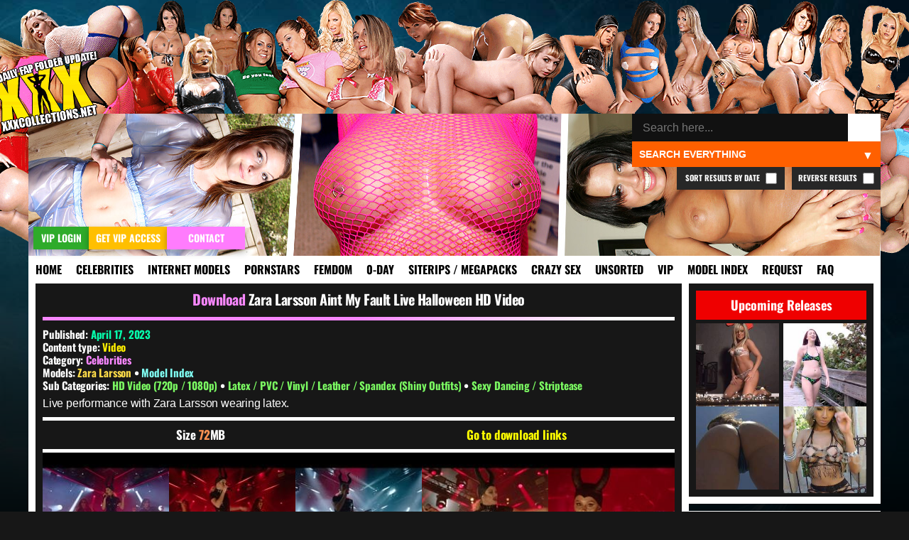

--- FILE ---
content_type: text/html; charset=UTF-8
request_url: https://xxxcollections.net/celebrities/download/zara-larsson-aint-my-fault-live-halloween-hd-video/
body_size: 11669
content:
<!DOCTYPE html>
<html lang="en-US">
<head>
<title>Zara Larsson Aint My Fault Live Halloween HD Video &#8211; XXXCollections.net</title>
<meta name='robots' content='max-image-preview:large' />
	<style>img:is([sizes="auto" i], [sizes^="auto," i]) { contain-intrinsic-size: 3000px 1500px }</style>
	<link rel="alternate" type="application/rss+xml" title="XXXCollections.net &raquo; Zara Larsson Aint My Fault Live Halloween HD Video Comments Feed" href="https://xxxcollections.net/celebrities/download/zara-larsson-aint-my-fault-live-halloween-hd-video/feed/" />
<link rel='stylesheet' id='wp-block-library-css' href='https://xxxcollections.net/wp-includes/css/dist/block-library/style.min.css?ver=6.7.2' type='text/css' media='all' />
<style id='classic-theme-styles-inline-css' type='text/css'>
/*! This file is auto-generated */
.wp-block-button__link{color:#fff;background-color:#32373c;border-radius:9999px;box-shadow:none;text-decoration:none;padding:calc(.667em + 2px) calc(1.333em + 2px);font-size:1.125em}.wp-block-file__button{background:#32373c;color:#fff;text-decoration:none}
</style>
<style id='global-styles-inline-css' type='text/css'>
:root{--wp--preset--aspect-ratio--square: 1;--wp--preset--aspect-ratio--4-3: 4/3;--wp--preset--aspect-ratio--3-4: 3/4;--wp--preset--aspect-ratio--3-2: 3/2;--wp--preset--aspect-ratio--2-3: 2/3;--wp--preset--aspect-ratio--16-9: 16/9;--wp--preset--aspect-ratio--9-16: 9/16;--wp--preset--color--black: #000000;--wp--preset--color--cyan-bluish-gray: #abb8c3;--wp--preset--color--white: #ffffff;--wp--preset--color--pale-pink: #f78da7;--wp--preset--color--vivid-red: #cf2e2e;--wp--preset--color--luminous-vivid-orange: #ff6900;--wp--preset--color--luminous-vivid-amber: #fcb900;--wp--preset--color--light-green-cyan: #7bdcb5;--wp--preset--color--vivid-green-cyan: #00d084;--wp--preset--color--pale-cyan-blue: #8ed1fc;--wp--preset--color--vivid-cyan-blue: #0693e3;--wp--preset--color--vivid-purple: #9b51e0;--wp--preset--gradient--vivid-cyan-blue-to-vivid-purple: linear-gradient(135deg,rgba(6,147,227,1) 0%,rgb(155,81,224) 100%);--wp--preset--gradient--light-green-cyan-to-vivid-green-cyan: linear-gradient(135deg,rgb(122,220,180) 0%,rgb(0,208,130) 100%);--wp--preset--gradient--luminous-vivid-amber-to-luminous-vivid-orange: linear-gradient(135deg,rgba(252,185,0,1) 0%,rgba(255,105,0,1) 100%);--wp--preset--gradient--luminous-vivid-orange-to-vivid-red: linear-gradient(135deg,rgba(255,105,0,1) 0%,rgb(207,46,46) 100%);--wp--preset--gradient--very-light-gray-to-cyan-bluish-gray: linear-gradient(135deg,rgb(238,238,238) 0%,rgb(169,184,195) 100%);--wp--preset--gradient--cool-to-warm-spectrum: linear-gradient(135deg,rgb(74,234,220) 0%,rgb(151,120,209) 20%,rgb(207,42,186) 40%,rgb(238,44,130) 60%,rgb(251,105,98) 80%,rgb(254,248,76) 100%);--wp--preset--gradient--blush-light-purple: linear-gradient(135deg,rgb(255,206,236) 0%,rgb(152,150,240) 100%);--wp--preset--gradient--blush-bordeaux: linear-gradient(135deg,rgb(254,205,165) 0%,rgb(254,45,45) 50%,rgb(107,0,62) 100%);--wp--preset--gradient--luminous-dusk: linear-gradient(135deg,rgb(255,203,112) 0%,rgb(199,81,192) 50%,rgb(65,88,208) 100%);--wp--preset--gradient--pale-ocean: linear-gradient(135deg,rgb(255,245,203) 0%,rgb(182,227,212) 50%,rgb(51,167,181) 100%);--wp--preset--gradient--electric-grass: linear-gradient(135deg,rgb(202,248,128) 0%,rgb(113,206,126) 100%);--wp--preset--gradient--midnight: linear-gradient(135deg,rgb(2,3,129) 0%,rgb(40,116,252) 100%);--wp--preset--font-size--small: 13px;--wp--preset--font-size--medium: 20px;--wp--preset--font-size--large: 36px;--wp--preset--font-size--x-large: 42px;--wp--preset--spacing--20: 0.44rem;--wp--preset--spacing--30: 0.67rem;--wp--preset--spacing--40: 1rem;--wp--preset--spacing--50: 1.5rem;--wp--preset--spacing--60: 2.25rem;--wp--preset--spacing--70: 3.38rem;--wp--preset--spacing--80: 5.06rem;--wp--preset--shadow--natural: 6px 6px 9px rgba(0, 0, 0, 0.2);--wp--preset--shadow--deep: 12px 12px 50px rgba(0, 0, 0, 0.4);--wp--preset--shadow--sharp: 6px 6px 0px rgba(0, 0, 0, 0.2);--wp--preset--shadow--outlined: 6px 6px 0px -3px rgba(255, 255, 255, 1), 6px 6px rgba(0, 0, 0, 1);--wp--preset--shadow--crisp: 6px 6px 0px rgba(0, 0, 0, 1);}:where(.is-layout-flex){gap: 0.5em;}:where(.is-layout-grid){gap: 0.5em;}body .is-layout-flex{display: flex;}.is-layout-flex{flex-wrap: wrap;align-items: center;}.is-layout-flex > :is(*, div){margin: 0;}body .is-layout-grid{display: grid;}.is-layout-grid > :is(*, div){margin: 0;}:where(.wp-block-columns.is-layout-flex){gap: 2em;}:where(.wp-block-columns.is-layout-grid){gap: 2em;}:where(.wp-block-post-template.is-layout-flex){gap: 1.25em;}:where(.wp-block-post-template.is-layout-grid){gap: 1.25em;}.has-black-color{color: var(--wp--preset--color--black) !important;}.has-cyan-bluish-gray-color{color: var(--wp--preset--color--cyan-bluish-gray) !important;}.has-white-color{color: var(--wp--preset--color--white) !important;}.has-pale-pink-color{color: var(--wp--preset--color--pale-pink) !important;}.has-vivid-red-color{color: var(--wp--preset--color--vivid-red) !important;}.has-luminous-vivid-orange-color{color: var(--wp--preset--color--luminous-vivid-orange) !important;}.has-luminous-vivid-amber-color{color: var(--wp--preset--color--luminous-vivid-amber) !important;}.has-light-green-cyan-color{color: var(--wp--preset--color--light-green-cyan) !important;}.has-vivid-green-cyan-color{color: var(--wp--preset--color--vivid-green-cyan) !important;}.has-pale-cyan-blue-color{color: var(--wp--preset--color--pale-cyan-blue) !important;}.has-vivid-cyan-blue-color{color: var(--wp--preset--color--vivid-cyan-blue) !important;}.has-vivid-purple-color{color: var(--wp--preset--color--vivid-purple) !important;}.has-black-background-color{background-color: var(--wp--preset--color--black) !important;}.has-cyan-bluish-gray-background-color{background-color: var(--wp--preset--color--cyan-bluish-gray) !important;}.has-white-background-color{background-color: var(--wp--preset--color--white) !important;}.has-pale-pink-background-color{background-color: var(--wp--preset--color--pale-pink) !important;}.has-vivid-red-background-color{background-color: var(--wp--preset--color--vivid-red) !important;}.has-luminous-vivid-orange-background-color{background-color: var(--wp--preset--color--luminous-vivid-orange) !important;}.has-luminous-vivid-amber-background-color{background-color: var(--wp--preset--color--luminous-vivid-amber) !important;}.has-light-green-cyan-background-color{background-color: var(--wp--preset--color--light-green-cyan) !important;}.has-vivid-green-cyan-background-color{background-color: var(--wp--preset--color--vivid-green-cyan) !important;}.has-pale-cyan-blue-background-color{background-color: var(--wp--preset--color--pale-cyan-blue) !important;}.has-vivid-cyan-blue-background-color{background-color: var(--wp--preset--color--vivid-cyan-blue) !important;}.has-vivid-purple-background-color{background-color: var(--wp--preset--color--vivid-purple) !important;}.has-black-border-color{border-color: var(--wp--preset--color--black) !important;}.has-cyan-bluish-gray-border-color{border-color: var(--wp--preset--color--cyan-bluish-gray) !important;}.has-white-border-color{border-color: var(--wp--preset--color--white) !important;}.has-pale-pink-border-color{border-color: var(--wp--preset--color--pale-pink) !important;}.has-vivid-red-border-color{border-color: var(--wp--preset--color--vivid-red) !important;}.has-luminous-vivid-orange-border-color{border-color: var(--wp--preset--color--luminous-vivid-orange) !important;}.has-luminous-vivid-amber-border-color{border-color: var(--wp--preset--color--luminous-vivid-amber) !important;}.has-light-green-cyan-border-color{border-color: var(--wp--preset--color--light-green-cyan) !important;}.has-vivid-green-cyan-border-color{border-color: var(--wp--preset--color--vivid-green-cyan) !important;}.has-pale-cyan-blue-border-color{border-color: var(--wp--preset--color--pale-cyan-blue) !important;}.has-vivid-cyan-blue-border-color{border-color: var(--wp--preset--color--vivid-cyan-blue) !important;}.has-vivid-purple-border-color{border-color: var(--wp--preset--color--vivid-purple) !important;}.has-vivid-cyan-blue-to-vivid-purple-gradient-background{background: var(--wp--preset--gradient--vivid-cyan-blue-to-vivid-purple) !important;}.has-light-green-cyan-to-vivid-green-cyan-gradient-background{background: var(--wp--preset--gradient--light-green-cyan-to-vivid-green-cyan) !important;}.has-luminous-vivid-amber-to-luminous-vivid-orange-gradient-background{background: var(--wp--preset--gradient--luminous-vivid-amber-to-luminous-vivid-orange) !important;}.has-luminous-vivid-orange-to-vivid-red-gradient-background{background: var(--wp--preset--gradient--luminous-vivid-orange-to-vivid-red) !important;}.has-very-light-gray-to-cyan-bluish-gray-gradient-background{background: var(--wp--preset--gradient--very-light-gray-to-cyan-bluish-gray) !important;}.has-cool-to-warm-spectrum-gradient-background{background: var(--wp--preset--gradient--cool-to-warm-spectrum) !important;}.has-blush-light-purple-gradient-background{background: var(--wp--preset--gradient--blush-light-purple) !important;}.has-blush-bordeaux-gradient-background{background: var(--wp--preset--gradient--blush-bordeaux) !important;}.has-luminous-dusk-gradient-background{background: var(--wp--preset--gradient--luminous-dusk) !important;}.has-pale-ocean-gradient-background{background: var(--wp--preset--gradient--pale-ocean) !important;}.has-electric-grass-gradient-background{background: var(--wp--preset--gradient--electric-grass) !important;}.has-midnight-gradient-background{background: var(--wp--preset--gradient--midnight) !important;}.has-small-font-size{font-size: var(--wp--preset--font-size--small) !important;}.has-medium-font-size{font-size: var(--wp--preset--font-size--medium) !important;}.has-large-font-size{font-size: var(--wp--preset--font-size--large) !important;}.has-x-large-font-size{font-size: var(--wp--preset--font-size--x-large) !important;}
:where(.wp-block-post-template.is-layout-flex){gap: 1.25em;}:where(.wp-block-post-template.is-layout-grid){gap: 1.25em;}
:where(.wp-block-columns.is-layout-flex){gap: 2em;}:where(.wp-block-columns.is-layout-grid){gap: 2em;}
:root :where(.wp-block-pullquote){font-size: 1.5em;line-height: 1.6;}
</style>
<link rel='stylesheet' id='blast-from-past-css' href='https://xxxcollections.net/wp-content/plugins/blast-from-thepast-widget/blast-from-past.css?ver=1.8' type='text/css' media='all' />
<link rel='stylesheet' id='tag-search-widget-style-css' href='https://xxxcollections.net/wp-content/plugins/custom-tag-search-widget/style.css?ver=6.7.2' type='text/css' media='all' />
<link rel='stylesheet' id='tfw-styles-css' href='https://xxxcollections.net/wp-content/plugins/tags-filter/tfw-styles.css?ver=3.5' type='text/css' media='all' />
<link rel='stylesheet' id='tpt-widget-css' href='https://xxxcollections.net/wp-content/plugins/top-posts-tracker/assets/css/widget.css?ver=1.5.4' type='text/css' media='all' />
<link rel='stylesheet' id='uaw-styles-css' href='https://xxxcollections.net/wp-content/plugins/user-account-widget/css/user-account-widget.css?ver=1.12' type='text/css' media='all' />
<link rel='stylesheet' id='simplelightbox-css-css' href='https://xxxcollections.net/wp-content/plugins/simplelightbox/dist/simple-lightbox.min.css?ver=6.7.2' type='text/css' media='all' />
<link rel='stylesheet' id='xxx-theme-style-css' href='https://xxxcollections.net/wp-content/themes/xxx/style.css?ver=1762012240' type='text/css' media='all' />
<link rel='stylesheet' id='sticky-widget-style-css' href='https://xxxcollections.net/wp-content/plugins/sticky-widget-option/sticky-widget.css?ver=1.0' type='text/css' media='all' />
<script type="text/javascript" src="https://xxxcollections.net/wp-includes/js/jquery/jquery.min.js?ver=3.7.1" id="jquery-core-js"></script>
<script type="text/javascript" src="https://xxxcollections.net/wp-includes/js/jquery/jquery-migrate.min.js?ver=3.4.1" id="jquery-migrate-js"></script>
<link rel="https://api.w.org/" href="https://xxxcollections.net/wp-json/" /><link rel="alternate" title="JSON" type="application/json" href="https://xxxcollections.net/wp-json/wp/v2/posts/165767" /><link rel="EditURI" type="application/rsd+xml" title="RSD" href="https://xxxcollections.net/xmlrpc.php?rsd" />
<link rel="canonical" href="https://xxxcollections.net/celebrities/download/zara-larsson-aint-my-fault-live-halloween-hd-video/" />
<link rel='shortlink' href='https://xxxcollections.net/?p=165767' />
<link rel="alternate" title="oEmbed (JSON)" type="application/json+oembed" href="https://xxxcollections.net/wp-json/oembed/1.0/embed?url=https%3A%2F%2Fxxxcollections.net%2Fcelebrities%2Fdownload%2Fzara-larsson-aint-my-fault-live-halloween-hd-video%2F" />
<link rel="alternate" title="oEmbed (XML)" type="text/xml+oembed" href="https://xxxcollections.net/wp-json/oembed/1.0/embed?url=https%3A%2F%2Fxxxcollections.net%2Fcelebrities%2Fdownload%2Fzara-larsson-aint-my-fault-live-halloween-hd-video%2F&#038;format=xml" />
<style>
.sl-overlay{background:#000000;opacity: 0.7;z-index: 1035;}
.sl-wrapper .sl-navigation button,.sl-wrapper .sl-close,.sl-wrapper .sl-counter{color:#000000;z-index: 10060;}
.sl-wrapper .sl-image{z-index:10000;}
.sl-spinner{border-color:#ffff00;z-index:1007;}
.sl-wrapper{z-index:1040;}
.sl-wrapper .sl-image .sl-caption{background:rgba(0,0,0,0.8);color:#ffffff;}
</style><link rel="icon" href="https://xxxcollections.net/wp-content/themes/xxx/favicon.ico" type="image/x-icon">     <meta name="viewport" content="width=device-width, initial-scale=1.0, maximum-scale=1.0, user-scalable=no">


<meta name="robots" content="index, follow">
<meta name="description" content="Live performance with Zara Larsson wearing latex. Size 72MB Go to download links Download Links For This Release Loading instruction&#8230;">
<meta property="og:title" content="Zara Larsson Aint My Fault Live Halloween HD Video">
<meta property="og:description" content="Live performance with Zara Larsson wearing latex. Size 72MB Go to download links Download Links For This Release Loading instruction&#8230;">
<meta property="og:url" content="https://xxxcollections.net/celebrities/download/zara-larsson-aint-my-fault-live-halloween-hd-video/">
<meta property="og:type" content="article">
<meta property="og:image" content="https://xxximg.art/ssdimg1/images/2023/04/01/Zara_Larsson_Aint_My_Fault_Live_Video_310323_mp4_snapshot_00_29_2023_04_01_13_11_07.jpg">
<link rel="canonical" href="https://xxxcollections.net/celebrities/download/zara-larsson-aint-my-fault-live-halloween-hd-video/">

</head>

<body>

<div class="headertop"></div>
<div class="container">
<div class="header">
<div class="slideshow">
</div>


<div class="loginandvip">
  <a href="/wp-login.php" rel="nofollow"><div class="loginbutton">VIP Login</div></a>
  <a href="/vip" rel="nofollow"><div class="getvipbutton">Get VIP Access</div></a>
    <a href="/contact" rel="nofollow"><div class="contactbutton">Contact</div></a>
</div>

<div class="search-container-top">
    <form role="search" method="get" class="search-form" action="https://xxxcollections.net/">
        <input type="search" autocomplete="off" class="search-input" placeholder="Search here..." value="" name="s" id="search-input" />
		
        <button type="submit" class="search-submit">🔍</button>
        <input type="hidden" name="cat" id="category-filter" value="">
        <input type="hidden" name="order" id="order-filter" value="DESC">
        <input type="hidden" name="sort_by_date" id="sort-by-date-hidden" value="">
    </form>
    <div class="search-dropdown">
        <select id="search-filter" class="filter-select">
            <option value="">Search Everything</option>
            <option value="12" >Search Celebrities</option>
            <option value="13" >Search Internet Models</option>
            <option value="1" >Search Pornstars</option>
            <option value="392" >Search Femdom Models</option>
            <option value="391" >Search 0-Day</option>
            <option value="393" >Search Siterip / Megapacks</option>
            <option value="122"  >Search Crazy Sex</option>
            <option value="14" >Search Other / Unsorted</option>			
            <option value="1208" >Search VIP</option>			
        </select>
    </div>
	
			<label class="reverse-checkbox">Reverse Results
            <input type="checkbox" id="reverse-order" >
			</label>
			
			<label class="sort-date-checkbox">Sort Results by Date
				<input type="checkbox" id="sort-by-date" >
			</label>
			
    <div id="tag-suggestions" class="tag-suggestions"></div>
</div>

</div>

<div class="navbar">
    <button class="menu-toggle">XXX Menu</button>
    <div class="menu-menu-1-container"><ul id="menu-menu-1" class="menu-list"><li id="menu-item-15" class="menu-item menu-item-type-custom menu-item-object-custom menu-item-15"><a rel="nofollow" href="/" title="Download Free Porn Videos &#038; Pictures">Home</a></li>
<li id="menu-item-18328" class="menu-item menu-item-type-taxonomy menu-item-object-category current-post-ancestor current-menu-parent current-post-parent menu-item-18328"><a rel="nofollow" href="https://xxxcollections.net/category/celebrities/" title="Celebrities &#038; Famous Girls Videos &#038; Pictures Download">Celebrities</a></li>
<li id="menu-item-18329" class="menu-item menu-item-type-taxonomy menu-item-object-category menu-item-18329"><a rel="nofollow" href="https://xxxcollections.net/category/internet-models/" title="Internet Models &#038; Cam Girls Videos &#038; Pictures Download">Internet Models</a></li>
<li id="menu-item-18322" class="menu-item menu-item-type-taxonomy menu-item-object-category menu-item-18322"><a rel="nofollow" href="https://xxxcollections.net/category/pornstars/" title="Pornstars Videos &#038; Pictures Download">Pornstars</a></li>
<li id="menu-item-119589" class="menu-item menu-item-type-taxonomy menu-item-object-category menu-item-119589"><a rel="nofollow" href="https://xxxcollections.net/category/femdom-models/" title="Femdom Models Videos &#038; Pictures Download">Femdom</a></li>
<li id="menu-item-18325" class="menu-item menu-item-type-taxonomy menu-item-object-category menu-item-18325"><a rel="nofollow" href="https://xxxcollections.net/category/zero-day/" title="New Porn Videos &#038; Pictures Download">0-Day</a></li>
<li id="menu-item-18324" class="menu-item menu-item-type-taxonomy menu-item-object-category menu-item-18324"><a rel="nofollow" href="https://xxxcollections.net/category/siterip-megapack/" title="Siterips, Megapacks and Porn Collections Download">Siterips / Megapacks</a></li>
<li id="menu-item-18331" class="crazy menu-item menu-item-type-taxonomy menu-item-object-category menu-item-18331"><a rel="nofollow" href="https://xxxcollections.net/category/crazy-extreme-sex/" title="Crazy Extreme Kinky Sex Videos &#038; Pictures Download">Crazy Sex</a></li>
<li id="menu-item-18336" class="menu-item menu-item-type-taxonomy menu-item-object-category menu-item-18336"><a rel="nofollow" href="https://xxxcollections.net/category/other/" title="Amateur &#038; Unsorted Videos &#038; Pictures Download">Unsorted</a></li>
<li id="menu-item-20400" class="menu-item menu-item-type-taxonomy menu-item-object-category menu-item-20400"><a rel="nofollow" href="https://xxxcollections.net/category/vip/" title="VIP Members Only">VIP</a></li>
<li id="menu-item-202170" class="menu-item menu-item-type-post_type menu-item-object-page menu-item-202170"><a rel="nofollow" href="https://xxxcollections.net/browse-all-models-index/" title="Browse all Models &#038; Studios index">Model Index</a></li>
<li id="menu-item-18716" class="menu-item menu-item-type-post_type menu-item-object-page menu-item-18716"><a rel="nofollow" href="https://xxxcollections.net/requests/" title="Request &#038; Trade">Request</a></li>
<li id="menu-item-18715" class="menu-item menu-item-type-post_type menu-item-object-page menu-item-18715"><a rel="nofollow" href="https://xxxcollections.net/faq/" title="Learn more by reading our FAQ">FAQ</a></li>
</ul></div></div>

    <div class="content">
        		
							
            <div class="single-post category-celebrities" >
			
			<div class="sideflap category-celebrities">
	<div class="month-day">April 17</div>
    <div class="year">2023</div>
	</div>
			
			 
			
                <!-- Post title -->
				
				
				
								
                <h2 class="post-title category-celebrities">
					<a rel="nofollow" href="https://xxxcollections.net/celebrities/download/zara-larsson-aint-my-fault-live-halloween-hd-video/">Zara Larsson Aint My Fault Live Halloween HD Video</a>
				</h2> 
				
				<div class="post-meta">

								
				         
                        <!-- Display Categories -->
    <p>
        Published: <span class="date">April 17, 2023</span> </p>
		<p>
        Content type: 
        <span style="color:#ffef00;">Video</span>    </p>
						
<p><strong>Category:</strong> <a class="current-category celebrities" href="https://xxxcollections.net/category/celebrities/" rel="nofollow">Celebrities</a></p>
 																<div class="models-section">
								<p class="models-line">
									<strong class="models-label">Models:</strong> 
																			<a href="https://xxxcollections.net/tag/zara-larsson/" 
										class="model-link screenshot" 
										rel="/babes/thumbs/zara-larsson.jpg" 
										data-model="zara-larsson">
											Zara Larsson										</a>
																												<span class="model-separator-after"> • </span> 
									<a rel="nofollow" class="model-index-link" href="/browse-all-models-index/">Model Index</a>
						
																	</p>
							</div>
												
						
													<p><strong>Sub Categories:</strong> 
																	<a href="https://xxxcollections.net/tag/hd-video/" rel="nofollow" class="subcategory-link" data-subcategory="hd-video">
										HD Video (720p / 1080p)									</a>
									 • 																	<a href="https://xxxcollections.net/tag/latex-pvc-shiny-outfits/" rel="nofollow" class="subcategory-link" data-subcategory="latex-pvc-shiny-outfits">
										Latex / PVC / Vinyl / Leather / Spandex (Shiny Outfits)									</a>
									 • 																	<a href="https://xxxcollections.net/tag/sexy-dancing/" rel="nofollow" class="subcategory-link" data-subcategory="sexy-dancing">
										Sexy Dancing / Striptease									</a>
																								</p>
												
						
						                    </div>

                <!-- Post content -->
                <div class="post-content category-celebrities">
                    <p>Live performance with Zara Larsson wearing latex.</p>
<div class="fileinfo">Size 72MB</div>
<div class="downloadjump">
<a href="#downloadlinks" title="Go to download links">Go to download links</a></div>
<div id="previews">
<p><a href="https://xxximg.art/ssdimg1/images/2023/04/01/Zara_Larsson_Aint_My_Fault_Live_Video_310323_mp4_snapshot_00_29_2023_04_01_13_11_07.jpg" title="Zara Larsson Aint My Fault Live Video 310323 mp4 "  target="_blank" class="simplelightbox" rel="lightbox[165767]"><img decoding="async" src="https://xxximg.art/ssdimg1/images/2023/04/01/Zara_Larsson_Aint_My_Fault_Live_Video_310323_mp4_snapshot_00_29_2023_04_01_13_11_07.th.jpg" alt="Zara Larsson Aint My Fault Live Video 310323 mp4 " border="0" /></a> <a href="https://xxximg.art/ssdimg1/images/2023/04/01/Zara_Larsson_Aint_My_Fault_Live_Video_310323_mp4_snapshot_01_26_2023_04_01_13_11_09.jpg" title="Zara Larsson Aint My Fault Live Video 310323 mp4 "  target="_blank" class="simplelightbox" rel="lightbox[165767]"><img decoding="async" src="https://xxximg.art/ssdimg1/images/2023/04/01/Zara_Larsson_Aint_My_Fault_Live_Video_310323_mp4_snapshot_01_26_2023_04_01_13_11_09.th.jpg" alt="Zara Larsson Aint My Fault Live Video 310323 mp4 " border="0" /></a> <a href="https://xxximg.art/ssdimg1/images/2023/04/01/Zara_Larsson_Aint_My_Fault_Live_Video_310323_mp4_snapshot_02_37_2023_04_01_13_11_11.jpg" title="Zara Larsson Aint My Fault Live Video 310323 mp4 "  target="_blank" class="simplelightbox" rel="lightbox[165767]"><img decoding="async" src="https://xxximg.art/ssdimg1/images/2023/04/01/Zara_Larsson_Aint_My_Fault_Live_Video_310323_mp4_snapshot_02_37_2023_04_01_13_11_11.th.jpg" alt="Zara Larsson Aint My Fault Live Video 310323 mp4 " border="0" /></a> <a href="https://xxximg.art/ssdimg1/images/2023/04/01/Zara_Larsson_Aint_My_Fault_Live_Video_310323_mp4_snapshot_03_07_2023_04_01_13_11_13.jpg" title="Zara Larsson Aint My Fault Live Video 310323 mp4 "  target="_blank" class="simplelightbox" rel="lightbox[165767]"><img decoding="async" src="https://xxximg.art/ssdimg1/images/2023/04/01/Zara_Larsson_Aint_My_Fault_Live_Video_310323_mp4_snapshot_03_07_2023_04_01_13_11_13.th.jpg" alt="Zara Larsson Aint My Fault Live Video 310323 mp4 " border="0" /></a> <a href="https://xxximg.art/ssdimg1/images/2023/04/01/Zara_Larsson_Aint_My_Fault_Live_Video_310323_mp4_snapshot_03_39_2023_04_01_13_11_15.jpg" title="Zara Larsson Aint My Fault Live Video 310323 mp4 "  target="_blank" class="simplelightbox" rel="lightbox[165767]"><img decoding="async" src="https://xxximg.art/ssdimg1/images/2023/04/01/Zara_Larsson_Aint_My_Fault_Live_Video_310323_mp4_snapshot_03_39_2023_04_01_13_11_15.th.jpg" alt="Zara Larsson Aint My Fault Live Video 310323 mp4 " border="0" /></a></p>
</div>
<div id="downloadlinks">
<div class="links1">
<h2 class="links1">Download Links For This Release</h2>
<div style="max-width: 900px; margin: 20px auto; height: 360px; text-align: center;" class="puzzle-container puzzle-active" data-token="88aad473-09cd-4601-95a3-de617e250fe5" data-content="DQoNCltsaW5raWQ9MTk3NzQ0LVphcmEtTGFyc3Nvbi1BaW50LU15LUZhdWx0LUxpdmUtVmlkZW8tMzEwMzIzLnJhcl0NCg0K">
<p style="margin-bottom: 15px; height: 20px; font-size: 16px;" class="puzzle-instruction">Loading instruction&#8230;</p>
<p>                    <img fetchpriority="high" decoding="async" class="puzzle-image" src="[data-uri]" width="300" height="300" style="cursor: pointer; border: 2px solid #fff;"></p>
<div class="puzzle-status" style="margin-top: 10px;"></div>
</p></div>
</div>
</div>
                </div>
		
		
<div class="similiar-post-header">
    <h3>More content you might find interesting! <img src="/wp-content/plugins/internal-chat-system/emoticons/pepeOK.png" style="height:20px;margin-bottom:-4px;"></h3>
</div>
<div class="similar-posts-wrapper">
    <div class="similar-posts-flex">
                <div class="similar-post">
                        <a class="category-celebrities" title="Zara Larsson Aint My Fault 4K UHD Music Video" href="https://xxxcollections.net/celebrities/download/zara-larsson-aint-my-fault-4k-uhd-music-video/">
                                <img src="https://xxximg.art/ssdimg1/images/2022/08/30/Zara_Larsson_Aint_My_Fault_4K_UHD_Music_Video_180822_mkv_snapshot_00_30_2022_08_30_14_34_31.th.jpg" 
                     alt="Download Zara Larsson Aint My Fault 4K UHD Music Video" 
                     title="Download Zara Larsson Aint My Fault 4K UHD Music Video" 
                     loading="lazy" 
                     class="lazy-fade" 
                     onload="this.classList.add('loaded')" />
                                <h4>Zara Larsson Aint My Fault 4K UHD Music Video</h4>
            </a>
        </div>
                <div class="similar-post">
                        <a class="category-celebrities" title="Zara Larsson Ruin My Life Live X FActor UK 2018 HD Video" href="https://xxxcollections.net/celebrities/download/zara-larsson-ruin-my-life-live-x-factor-uk-2018-hd-video/">
                                <img src="https://xxximg.art/ssdimg1/images/2022/08/10/Zara_Larsson_Ruin_My_Life_The_X_Factor_UK_S15E26_01Dec2018_1080i_Video_030822_mkv_snapshot_01_10_2022_08_07_10_38_00.th.jpg" 
                     alt="Download Zara Larsson Ruin My Life Live X FActor UK 2018 HD Video" 
                     title="Download Zara Larsson Ruin My Life Live X FActor UK 2018 HD Video" 
                     loading="lazy" 
                     class="lazy-fade" 
                     onload="this.classList.add('loaded')" />
                                <h4>Zara Larsson Ruin My Life Live X FActor UK 2018 HD Video</h4>
            </a>
        </div>
                <div class="similar-post">
                        <a class="category-celebrities" title="Zara Larsson Live Lollapalooza Chicago 2017 HD Video" href="https://xxxcollections.net/celebrities/download/zara-larsson-live-lollapalooza-chicago-2017-hd-video/">
                                <img src="https://xxximg.art/ssdimg1/images/2023/04/01/Zara_Larsson_Lollapalooza_Chicago_IL_2017_08_05_1080p_Video_310323_ts_snapshot_08_06_2023_04_01_13_13_38.th.jpg" 
                     alt="Download Zara Larsson Live Lollapalooza Chicago 2017 HD Video" 
                     title="Download Zara Larsson Live Lollapalooza Chicago 2017 HD Video" 
                     loading="lazy" 
                     class="lazy-fade" 
                     onload="this.classList.add('loaded')" />
                                <h4>Zara Larsson Live Lollapalooza Chicago 2017 HD Video</h4>
            </a>
        </div>
                <div class="similar-post">
                        <a class="category-celebrities" title="Zara Larsson WOW Live MTV EMA 2020 HD Video" href="https://xxxcollections.net/celebrities/download/zara-larsson-wow-live-mtv-ema-2020-hd-video/">
                                <img src="https://xxximg.art/ssdimg1/images/2021/04/24/Zara_Larsson_WOW_MTV_EMA_2020_1080p_Video_ts_210421_210421_mkv_snapshot_00_32_2021_04_21_07_06_49.th.jpg" 
                     alt="Download Zara Larsson WOW Live MTV EMA 2020 HD Video" 
                     title="Download Zara Larsson WOW Live MTV EMA 2020 HD Video" 
                     loading="lazy" 
                     class="lazy-fade" 
                     onload="this.classList.add('loaded')" />
                                <h4>Zara Larsson WOW Live MTV EMA 2020 HD Video</h4>
            </a>
        </div>
                <div class="similar-post">
                        <a class="category-celebrities" title="Zara Larsson So Good Live Idrottsgalan 2017 HD Video" href="https://xxxcollections.net/celebrities/download/zara-larsson-so-good-live-idrottsgalan-2017-hd-video/">
                                <img src="https://xxximg.art/ssdimg4/images/2019/02/03/Zara_Larsson_So_Good_Live_at_Idrottsgalan_2017_16Jan2017_720p_NW_270119_ts_snapshot_00_35_2019_02_03_10_30_16.th.jpg" 
                     alt="Download Zara Larsson So Good Live Idrottsgalan 2017 HD Video" 
                     title="Download Zara Larsson So Good Live Idrottsgalan 2017 HD Video" 
                     loading="lazy" 
                     class="lazy-fade" 
                     onload="this.classList.add('loaded')" />
                                <h4>Zara Larsson So Good Live Idrottsgalan 2017 HD Video</h4>
            </a>
        </div>
                <div class="similar-post">
                        <a class="category-celebrities" title="Christina Aguilera Aint No Other Man Live GMA 2006 HD Video" href="https://xxxcollections.net/celebrities/download/christina-aguilera-aint-no-other-man-live-gma-2006-hd-video/">
                                <img src="https://xxximg.art/ssdimg4/images/2014/11/17/christina-aguileraaint-no-other-mangood-morning-america20060818hdtv-sourcech1-002-121114mp4-00001.th.jpg" 
                     alt="Download Christina Aguilera Aint No Other Man Live GMA 2006 HD Video" 
                     title="Download Christina Aguilera Aint No Other Man Live GMA 2006 HD Video" 
                     loading="lazy" 
                     class="lazy-fade" 
                     onload="this.classList.add('loaded')" />
                                <h4>Christina Aguilera Aint No Other Man Live GMA 2006 HD Video</h4>
            </a>
        </div>
                <div class="similar-post">
                        <a class="category-celebrities" title="Selena Gomez In My Head Live 2010 HD Video" href="https://xxxcollections.net/celebrities/download/selena-gomez-in-my-head-live-2010-hd-video/">
                                <img src="https://xxximg.art/ssdimg1/images/2020/01/06/Selena_Gomez_2010_Selena_Gomez_Covers_Jason_Derulo_In_My_Head_iheartradio_Video_050120_mp4_snapshot_00_59_2020_01_06_16_12_16.th.jpg" 
                     alt="Download Selena Gomez In My Head Live 2010 HD Video" 
                     title="Download Selena Gomez In My Head Live 2010 HD Video" 
                     loading="lazy" 
                     class="lazy-fade" 
                     onload="this.classList.add('loaded')" />
                                <h4>Selena Gomez In My Head Live 2010 HD Video</h4>
            </a>
        </div>
                <div class="similar-post">
                        <a class="category-celebrities" title="Rachel Stevens Sweet Dreams My LA Ex Live CDUK 2003 Video" href="https://xxxcollections.net/celebrities/download/rachel-stevens-sweet-dreams-my-la-ex-live-cduk-2003-video/">
                                <img src="https://xxximg.art/ssdimg4/images/2015/05/24/Rachel_Stevens_Sweet_Dreams_My_LA_Ex_CDUK_20th_Sept_2003_new_220515179_avi_snapshot_00_23_2015_05_24_17_44_19.th.jpg" 
                     alt="Download Rachel Stevens Sweet Dreams My LA Ex Live CDUK 2003 Video" 
                     title="Download Rachel Stevens Sweet Dreams My LA Ex Live CDUK 2003 Video" 
                     loading="lazy" 
                     class="lazy-fade" 
                     onload="this.classList.add('loaded')" />
                                <h4>Rachel Stevens Sweet Dreams My LA Ex Live CDUK 2003 Video</h4>
            </a>
        </div>
                <div class="similar-post">
                        <a class="category-celebrities" title="Christina Aguilera Come on Over Live My Reflections Tour DVDR Video" href="https://xxxcollections.net/celebrities/download/christina-aguilera-come-on-over-live-my-reflections-tour-dvdr-video/">
                                <img src="https://xxximg.art/ssdimg4/images/2018/05/20/Christina_Aguilera_Come_On_Over_My_Reflections_Tour_210418_vob_snapshot_00_00_2018_05_20_11_12_27.th.jpg" 
                     alt="Download Christina Aguilera Come on Over Live My Reflections Tour DVDR Video" 
                     title="Download Christina Aguilera Come on Over Live My Reflections Tour DVDR Video" 
                     loading="lazy" 
                     class="lazy-fade" 
                     onload="this.classList.add('loaded')" />
                                <h4>Christina Aguilera Come on Over Live My Reflections Tour DVDR Video</h4>
            </a>
        </div>
                <div class="similar-post">
                        <a class="category-celebrities" title="Zara Larsson Dont Worry Bout Me 4K UHD Music Video" href="https://xxxcollections.net/celebrities/download/zara-larsson-dont-worry-bout-me-4k-uhd-music-video/">
                                <img src="https://xxximg.art/ssdimg1/images/2022/01/09/Zara_Larsson_Dont_Worry_Bout_Me_4K_UHD_Music_Video_090122_mkv_snapshot_00_10_2022_01_09_16_48_55YvFyJ.th.jpg" 
                     alt="Download Zara Larsson Dont Worry Bout Me 4K UHD Music Video" 
                     title="Download Zara Larsson Dont Worry Bout Me 4K UHD Music Video" 
                     loading="lazy" 
                     class="lazy-fade" 
                     onload="this.classList.add('loaded')" />
                                <h4>Zara Larsson Dont Worry Bout Me 4K UHD Music Video</h4>
            </a>
        </div>
            </div>
</div>


	
<!-- Comment Section -->


<div class="comments-info-box">
<p><b>Hey there! <img loading="lazy" style="height:16px;margin-right: 0px;margin-left: 1px;" src="https://xxxcollections.net/wp-includes/images/smilies/icon_smile.gif"></b> The <b>password</b> to all our files is always <span style="color:yellow;font-weight:bold;">xxx</span><span style="font-weight:bold;">collections.net</span>, if you have <b>issues extracting the files</b> please <a rel="nofollow" target="_blank" style="color:#5cff5e;font-weight:bold;" href="/faq/#extract">read the extraction FAQ</a>. If the download links are not working <a rel="nofollow" target="_blank" style="color:#5cff5e;font-weight:bold;" href="/faq/#broken">read the broken links FAQ</a> before reporting the broken links in the <a href="#comment" rel="nofollow" class="link3"><b>comment section below</b></a>. You can keep track of newly re-uploaded files on the <b><a target="_blank" rel="nofollow" title="400 most recent re-uploads list" href="/re-upload-list/" style="color: rgb(255, 255, 0);">400 most recent re-uploads page</a></b>. With vip access you download directly without waiting and at maximum speed, you also get access to all our hidden files, a hidden chat community, exclusive remasters and much more! Read more about becoming a <a rel="nofollow" target="_blank" href="/vip/" style="color:#CF0"><b>vip member here</b></a>.</p>
</div>



<div class="comments-area">


<ol class="comment-list">
                <li class="comment even thread-even depth-1" id="comment-118704">
                <div class="comment-content">
                    <div class="comment-avatar">
                        <img alt="Anonymous" src="https://xxxcollections.net/wp-content/themes/xxx/avatar/user.png" class="avatar avatar-96 photo" height="96" width="96" />                        <button class="reply-button" data-comment-id="118704">Reply</button>
                    </div>
                    <div class="comment-body">
                        <div class="comment-author anonymous">
                            Anonymous                        </div>
                        <div class="comment-text">
                            <p>o no kipperensforda global terror</p>
                        </div>
                        <div class="comment-meta">
                            <time datetime="2023-04-17T22:06:08+02:00">
                                April 17, 2023                            </time>
                        </div>
                    </div>
                </div>
            </li>
            </li><!-- #comment-## -->
</ol>

    
            <div class="comment-form-wrapper">
            	<div id="respond" class="comment-respond">
		<h3 id="reply-title" class="comment-reply-title"> <small><a rel="nofollow" id="cancel-comment-reply-link" href="/celebrities/download/zara-larsson-aint-my-fault-live-halloween-hd-video/#respond" style="display:none;">Cancel reply</a></small></h3><form action="https://xxxcollections.net/wp-comments-post.php" method="post" id="commentform" class="comment-form"><p class="comment-form-comment"><textarea id="comment" name="comment" cols="45" rows="8" required="required" placeholder=""></textarea></p><div id="password-warning" style="display:none; color: white; margin-top: 10px;">The password to all our files is always <span style="color:yellow">xxxcollections.net</span>, for more information check our <a style="color:#08ff00"; href="/faq/">frequently asked questions page</a>.</div><div class="hcaptcha-wrapper"><div class="h-captcha" data-sitekey="6e2e3dc2-c3a6-48ec-8192-c9f85e0e7f82" style="margin: 0px;padding: 0px;"></div></div><div id="comment-message" style="display:none;"></div><p class="form-submit"><input name="submit" type="submit" id="submit" class="submit custom-comment-submit" value="Post Comment" /> <input type='hidden' name='comment_post_ID' value='165767' id='comment_post_ID' />
<input type='hidden' name='comment_parent' id='comment_parent' value='0' />
</p></form>	</div><!-- #respond -->
	        </div>
        <script src="https://js.hcaptcha.com/1/api.js" async defer></script>
    

</div><!-- .comments-area -->	
	
            </div>
        		
    </div>
		
    <div class="sidebar">
        

        <div class="widget"><h3 class="widget-title">Upcoming Releases</h3><div class="upcoming-posts-widget"><img loading="lazy" src="https://xxximg.art/ssdimg8/images/2025/07/19/madden-santa-baby-ai-enhanced-tcrips-video-080725-mkv-snapshot-00-08-2025-07-19-17-10-42-3d26.jpg-174-thumb.jpg" title="Coming Soon Madden Santa Baby AI Enhanced HD Video" alt="Madden Santa Baby AI Enhanced HD Video" width="150" height="150" /><img loading="lazy" src="https://xxximg.art/ssdimg8/images/2025/07/25/daylabay-elizabeth-april-2014-disc-2-on-the-beach-ai-enhanced-tcrips-video-050725-mkv-snapshot-00-50-2025-07-25-10-01-41-f9dd.jpg-174-thumb.jpg" title="Coming Soon Daylabay Elizabeth April 2014 Disc 2 On The Beach AI Enhanced HD Video" alt="Daylabay Elizabeth April 2014 Disc 2 On The Beach AI Enhanced HD Video" width="150" height="150" /><img loading="lazy" src="https://xxximg.art/ssdimg8/images/2025/07/16/brianna-love-love-is-buttwoman-extras-ai-enhanced-tcrips-video-120725-mkv-snapshot-00-58-2025-07-16-14-24-36-81f7.jpg-174-thumb.jpg" title="Coming Soon Brianna Love Is Buttwoman Extras AI Enhanced HD Video" alt="Brianna Love Is Buttwoman Extras AI Enhanced HD Video" width="150" height="150" /><img loading="lazy" src="https://xxximg.art/ssdimg8/images/2025/07/12/ktso-topless-2-zipset-hd-video-230625-mp4-snapshot-00-34-2025-07-12-11-09-40-0e57.jpg-174-thumb.jpg" title="Coming Soon KTso Fully Naked Zipset HD Video" alt="KTso Fully Naked Zipset HD Video" width="150" height="150" /></div></div><style>.upcoming-posts-widget img:last-child { margin-bottom: -5px; }</style><div class="widget"><h3 class="widget-title">Blast From The Past</h3><div class="blast-from-past" style="margin-bottom:-10px;"><div class="row"><a rel="nofollow" href="https://xxxcollections.net/internet-models/download/kalee-carroll-on-the-floor-shaking-it-video/" title="Kalee Carroll On The Floor Shaking It Video" class="regular-image"><img src="https://xxximg.art/ssdimg4/images/2016/06/12/Kalee_Carroll_Video_252_120616_mp4_snapshot_00_13_2016_06_12_20_48_23.th.jpg" alt="Kalee Carroll On The Floor Shaking It Video" loading="lazy" /></a><a rel="nofollow" href="https://xxxcollections.net/celebrities/download/katy-perry-firework-live-vh1-divas-salute-the-troops-hd-video/" title="Katy Perry Firework Live VH1 Divas Salute The Troops HD video" class="regular-image"><img src="https://xxximg.art/ssdimg4/images/2014/10/25/Katy-Perry-VH1-Divas-Salute-the-Troops-3-new-231014avi-00001.th.jpg" alt="Katy Perry Firework Live VH1 Divas Salute The Troops HD video" loading="lazy" /></a></div><div class="row"><a rel="nofollow" href="https://xxxcollections.net/celebrities/download/rachel-stevens-so-good-live-cduk-2005-video-2/" title="Rachel Stevens So Good Live CDUK 2005 Video" class="regular-image"><img src="https://xxximg.art/ssdimg4/images/2017/09/12/Rachel_StevensSo_Goodcduk_250605_DVB_sourceDiawl_230817_mpg_snapshot_00_41_2017_09_12_19_31_07.th.jpg" alt="Rachel Stevens So Good Live CDUK 2005 Video" loading="lazy" /></a><a rel="nofollow" href="https://xxxcollections.net/internet-models/download/stephi-model-want-me-to-eat-your-pickle-hd-video/" title="Stephi Model Want Me To Eat Your Pickle? HD Video" class="regular-image"><img src="https://xxximg.art/ssdimg4/images/2018/04/21/Stephi_Model_Want_Me_To_Eat_Your_Pickle_HD_Video_210418_mp4_snapshot_00_52_2018_04_21_19_13_12.th.jpg" alt="Stephi Model Want Me To Eat Your Pickle? HD Video" loading="lazy" /></a></div></div></div><div data-sticky-widget="true" class="sticky-widget widget"><h3 class="widget-title">Random Popular Models</h3><ul class="mpm-model-list">                <li class="mpm-model-item">
                    <a title="View all Jamie Elle downloads" href="https://xxxcollections.net/tag/jamie-elle/" class="mpm-model-link">
                        <img src="/babes/thumbs/jamie-elle.jpg" 
                             alt="Jamie Elle" 
                             class="mpm-model-avatar" onload="this.classList.add('loaded')"
                             onerror="this.style.display='none'">
                    </a>
                </li>
                                <li class="mpm-model-item">
                    <a title="View all Mila Azul / Mila A (Tokyodoll) / Alex Lynn downloads" href="https://xxxcollections.net/tag/mila-a-tokyodoll/" class="mpm-model-link">
                        <img src="/babes/thumbs/mila-a-tokyodoll.jpg" 
                             alt="Mila Azul / Mila A (Tokyodoll) / Alex Lynn" 
                             class="mpm-model-avatar" onload="this.classList.add('loaded')"
                             onerror="this.style.display='none'">
                    </a>
                </li>
                                <li class="mpm-model-item">
                    <a title="View all Jayna Oso downloads" href="https://xxxcollections.net/tag/jayna-oso/" class="mpm-model-link">
                        <img src="/babes/thumbs/jayna-oso.jpg" 
                             alt="Jayna Oso" 
                             class="mpm-model-avatar" onload="this.classList.add('loaded')"
                             onerror="this.style.display='none'">
                    </a>
                </li>
                                <li class="mpm-model-item">
                    <a title="View all Alexa D (Tokyodoll) / Amelie Lou downloads" href="https://xxxcollections.net/tag/alexa-d-tokyodoll-amelie-lou/" class="mpm-model-link">
                        <img src="/babes/thumbs/alexa-d-tokyodoll-amelie-lou.jpg" 
                             alt="Alexa D (Tokyodoll) / Amelie Lou" 
                             class="mpm-model-avatar" onload="this.classList.add('loaded')"
                             onerror="this.style.display='none'">
                    </a>
                </li>
                                <li class="mpm-model-item">
                    <a title="View all Sara Jay downloads" href="https://xxxcollections.net/tag/sara-jay/" class="mpm-model-link">
                        <img src="/babes/thumbs/sara-jay.jpg" 
                             alt="Sara Jay" 
                             class="mpm-model-avatar" onload="this.classList.add('loaded')"
                             onerror="this.style.display='none'">
                    </a>
                </li>
                                <li class="mpm-model-item">
                    <a title="View all Annie Cruz downloads" href="https://xxxcollections.net/tag/annie-cruz/" class="mpm-model-link">
                        <img src="/babes/thumbs/annie-cruz.jpg" 
                             alt="Annie Cruz" 
                             class="mpm-model-avatar" onload="this.classList.add('loaded')"
                             onerror="this.style.display='none'">
                    </a>
                </li>
                                <li class="mpm-model-item">
                    <a title="View all Siswet / Siswet19 / Elise downloads" href="https://xxxcollections.net/tag/siswet/" class="mpm-model-link">
                        <img src="/babes/thumbs/siswet.jpg" 
                             alt="Siswet / Siswet19 / Elise" 
                             class="mpm-model-avatar" onload="this.classList.add('loaded')"
                             onerror="this.style.display='none'">
                    </a>
                </li>
                                <li class="mpm-model-item">
                    <a title="View all Clara Kitty (Clara BabyLegs) downloads" href="https://xxxcollections.net/tag/clara-kitty-clara-babylegs/" class="mpm-model-link">
                        <img src="/babes/thumbs/clara-kitty-clara-babylegs.jpg" 
                             alt="Clara Kitty (Clara BabyLegs)" 
                             class="mpm-model-avatar" onload="this.classList.add('loaded')"
                             onerror="this.style.display='none'">
                    </a>
                </li>
                                <li class="mpm-model-item">
                    <a title="View all Kenzie Reeves downloads" href="https://xxxcollections.net/tag/kenzie-reeves/" class="mpm-model-link">
                        <img src="/babes/thumbs/kenzie-reeves.jpg" 
                             alt="Kenzie Reeves" 
                             class="mpm-model-avatar" onload="this.classList.add('loaded')"
                             onerror="this.style.display='none'">
                    </a>
                </li>
                                <li class="mpm-model-item">
                    <a title="View all Ana Foxxx downloads" href="https://xxxcollections.net/tag/ana-foxxx/" class="mpm-model-link">
                        <img src="/babes/thumbs/ana-foxxx.jpg" 
                             alt="Ana Foxxx" 
                             class="mpm-model-avatar" onload="this.classList.add('loaded')"
                             onerror="this.style.display='none'">
                    </a>
                </li>
                                <li class="mpm-model-item">
                    <a title="View all Rihanna downloads" href="https://xxxcollections.net/tag/rihanna/" class="mpm-model-link">
                        <img src="/babes/thumbs/rihanna.jpg" 
                             alt="Rihanna" 
                             class="mpm-model-avatar" onload="this.classList.add('loaded')"
                             onerror="this.style.display='none'">
                    </a>
                </li>
                                <li class="mpm-model-item">
                    <a title="View all Capri Cavanni downloads" href="https://xxxcollections.net/tag/capri-cavanni/" class="mpm-model-link">
                        <img src="/babes/thumbs/capri-cavanni.jpg" 
                             alt="Capri Cavanni" 
                             class="mpm-model-avatar" onload="this.classList.add('loaded')"
                             onerror="this.style.display='none'">
                    </a>
                </li>
                </ul><div class="model"><a class="model-widget-link" rel="nofollow" href="/browse-all-models-index">Browse All Models</a></div></div>		
     </div>
	
</div>

<script type="text/javascript" id="tfw-script-js-extra">
/* <![CDATA[ */
var tfwAjax = {"ajaxurl":"https:\/\/xxxcollections.net\/wp-admin\/admin-ajax.php","nonce":"f5baa96f5b"};
/* ]]> */
</script>
<script type="text/javascript" src="https://xxxcollections.net/wp-content/plugins/tags-filter/tfw-script.js?ver=3.5" id="tfw-script-js"></script>
<script type="text/javascript" id="tpt-view-tracker-js-extra">
/* <![CDATA[ */
var viewTracker = {"ajaxurl":"https:\/\/xxxcollections.net\/wp-admin\/admin-ajax.php","post_id":"165767","tag_id":"0","is_subcategory":""};
/* ]]> */
</script>
<script type="text/javascript" src="https://xxxcollections.net/wp-content/plugins/top-posts-tracker/assets/js/view-tracker.js?ver=1.5.4" id="tpt-view-tracker-js"></script>
<script type="text/javascript" id="uaw-profile-js-extra">
/* <![CDATA[ */
var uawAjax = {"ajaxurl":"https:\/\/xxxcollections.net\/wp-admin\/admin-ajax.php","user_id":"0","upload_nonce":"88d433bbae"};
/* ]]> */
</script>
<script type="text/javascript" src="https://xxxcollections.net/wp-content/plugins/user-account-widget/js/uaw-profile.js?ver=1.1" id="uaw-profile-js"></script>
<script type="text/javascript" src="https://xxxcollections.net/wp-content/plugins/simplelightbox/dist/simple-lightbox.legacy.min.js?ver=2.14.2" id="simplelightbox-js"></script>
<script type="text/javascript" id="simplelightbox-call-js-extra">
/* <![CDATA[ */
var php_vars = {"ar_sl_sourceAttr":"href","ar_sl_overlay":"1","ar_sl_spinner":"1","ar_sl_nav":"1","ar_sl_navtextPrev":"\u2039\u2039","ar_sl_navtextNext":"\u203a\u203a","ar_sl_caption":"1","ar_sl_captionSelector":"img","ar_sl_captionType":"attr","ar_sl_captionData":"alt","ar_sl_captionPosition":"bottom","ar_sl_captionDelay":"0","ar_sl_captionClass":"title","ar_sl_close":"","ar_sl_closeText":"\u00c3\u2014","ar_sl_swipeClose":"1","ar_sl_showCounter":"1","ar_sl_fileExt":"jpg|jpeg","ar_sl_animationSpeed":"0","ar_sl_animationSlide":"","ar_sl_preloading":"1","ar_sl_enableKeyboard":"1","ar_sl_loop":"1","ar_sl_rel":"false","ar_sl_docClose":"1","ar_sl_swipeTolerance":"50","ar_sl_className":"simple-lightbox","ar_sl_widthRatio":"0.8","ar_sl_heightRatio":"1","ar_sl_scaleImageToRatio":"1","ar_sl_disableRightClick":"","ar_sl_disableScroll":"1","ar_sl_alertError":"1","ar_sl_alertErrorMessage":"Image not found, next image will be loaded","ar_sl_additionalHtml":"","ar_sl_history":"1","ar_sl_throttleInterval":"0","ar_sl_doubleTapZoom":"2","ar_sl_maxZoom":"10","ar_sl_htmlClass":"has-lightbox","ar_sl_rtl":"","ar_sl_fixedClass":"sl-fixed","ar_sl_fadeSpeed":"0","ar_sl_uniqueImages":"1","ar_sl_focus":"1","ar_sl_scrollZoom":"1","ar_sl_scrollZoomFactor":"0.5","ar_sl_useLegacy":"","ar_sl_additionalSelectors":"","ar_sl_overlayColor":"#000000","ar_sl_overlayOpacity":"0.7","ar_sl_btnColor":"#000000","ar_sl_loaderColor":"#ffff00","ar_sl_captionColor":"#000000","ar_sl_captionFontColor":"#ffffff","ar_sl_captionOpacity":"0.8","ar_sl_zindex":"1000"};
/* ]]> */
</script>
<script type="text/javascript" src="https://xxxcollections.net/wp-content/plugins/simplelightbox/resources/js/setup.simplelightbox.js?ver=2.14.2" id="simplelightbox-call-js"></script>
<script type="text/javascript" src="https://xxxcollections.net/wp-content/themes/xxx/js/puzzle.js?ver=5.0" id="puzzle-js-js"></script>
<script type="text/javascript" id="custom-comment-ajax-js-extra">
/* <![CDATA[ */
var comment_ajax = {"ajax_url":"https:\/\/xxxcollections.net\/wp-admin\/admin-ajax.php","nonce":"47b0550f62","reverse_order":""};
/* ]]> */
</script>
<script type="text/javascript" src="https://xxxcollections.net/wp-content/themes/xxx/js/custom-comment-ajax.js" id="custom-comment-ajax-js"></script>
<script type="text/javascript" src="https://xxxcollections.net/wp-content/themes/xxx/js/copy-links.js?ver=2.0.1" id="copy-links-js"></script>
<script type="text/javascript" src="https://xxxcollections.net/wp-content/themes/xxx/js/screenshot-preview.js?ver=1.0.0" id="screenshot-preview-js"></script>
<script type="text/javascript" src="https://xxxcollections.net/wp-content/themes/xxx/js/infinite-scroll.js?ver=1.2.3" id="infinite-scroll-js"></script>
<script type="text/javascript" src="https://xxxcollections.net/wp-content/themes/xxx/js/scroll-to-top.js" id="scroll-to-top-js"></script>
<script type="text/javascript" src="https://xxxcollections.net/wp-content/themes/xxx/js/menu-toggle.js" id="menu-toggle-js"></script>
<script type="text/javascript" id="search-tag-autocomplete-js-extra">
/* <![CDATA[ */
var searchTagAjax = {"ajaxurl":"https:\/\/xxxcollections.net\/wp-admin\/admin-ajax.php","nonce":"66806befb9"};
/* ]]> */
</script>
<script type="text/javascript" src="https://xxxcollections.net/wp-content/themes/xxx/js/search-tag-autocomplete.js?ver=3.0.0" id="search-tag-autocomplete-js"></script>
<script type="text/javascript" src="https://xxxcollections.net/wp-content/themes/xxx/js/search-filter.js?ver=1.0.1" id="search-filter-js"></script>
<script type="text/javascript" id="header-slideshow-js-extra">
/* <![CDATA[ */
var slideshowSettings = {"ajax_url":"https:\/\/xxxcollections.net\/wp-content\/themes\/xxx\/js\/slideshow.js"};
/* ]]> */
</script>
<script type="text/javascript" src="https://xxxcollections.net/wp-content/themes/xxx/js/slideshow.js?ver=1.0" id="header-slideshow-js"></script>
<script type="text/javascript" src="https://xxxcollections.net/wp-content/themes/xxx/js/fileinfo-color.js?ver=4.0" id="fileinfo-color-js"></script>
<script type="text/javascript" src="https://xxxcollections.net/wp-content/themes/xxx/js/models-toggle.js?ver=1.4" id="models-toggle-js"></script>
<script type="text/javascript" id="sticky-widget-script-js-extra">
/* <![CDATA[ */
var stickyWidgetOptions = {"offsetTop":"20"};
/* ]]> */
</script>
<script type="text/javascript" src="https://xxxcollections.net/wp-content/plugins/sticky-widget-option/sticky-widget.js?ver=1.0" id="sticky-widget-script-js"></script>
<div class="footer">

<div class="content-footer">

<div class="content-footer-box">

    <div class="footer-left">
    	<span class="copy">© <span style="color:#FFFF00">XXX</span>collections.net | Porn Collectors Paradise!</span><br>Models who appear in any visual depiction of sexually explicit conduct are 18 years of age or older.<br><a href="/contact/" rel="nofollow">Contact</a> | <a href="/faq" rel="nofollow">FAQ</a> | <a href="/dmca-legal/" rel="nofollow">Legal</a> | <a href="/dmca-legal/" rel="nofollow">DMCA</a>

	</div>
    
    <div class="footer-right">
 
    	 <p class="copyrightright">Nom Nom Nom</p>
    
    </div>

</div>

</div>

<div class="sidebar-footer">
</div>


</div>
<script defer src="https://static.cloudflareinsights.com/beacon.min.js/vcd15cbe7772f49c399c6a5babf22c1241717689176015" integrity="sha512-ZpsOmlRQV6y907TI0dKBHq9Md29nnaEIPlkf84rnaERnq6zvWvPUqr2ft8M1aS28oN72PdrCzSjY4U6VaAw1EQ==" data-cf-beacon='{"version":"2024.11.0","token":"f3090886bd0c4dc2b317aece8369b595","r":1,"server_timing":{"name":{"cfCacheStatus":true,"cfEdge":true,"cfExtPri":true,"cfL4":true,"cfOrigin":true,"cfSpeedBrain":true},"location_startswith":null}}' crossorigin="anonymous"></script>
</body>
</html><!--
Performance optimized by Redis Object Cache. Learn more: https://wprediscache.com

Retrieved 5384 objects (1 MB) from Redis using PhpRedis (v5.3.5).
-->

--- FILE ---
content_type: text/css
request_url: https://xxxcollections.net/wp-content/plugins/tags-filter/tfw-styles.css?ver=3.5
body_size: 124
content:
.tfw-form {
    margin-bottom: 0px;
}

.tfw-checkboxes {
    display: flex;
    flex-direction: column;
}

.tfw-filter {
    display: flex;
    align-items: center;
    border-bottom: 1px solid #3e3e3e;
    margin-bottom: 3px;
    padding-bottom: 3px;
}

.tfw-add, .tfw-remove {
    cursor: pointer;
    margin-right: 10px;
    font-size: 16px;
    transition: color 0.3s ease;
}

.tfw-add.active {
    color: #00ff00; /* Green for active + */
}

.tfw-remove.active {
    color: #ff0000; /* Red for active - */
}

/* Colorize label based on active state */
.tfw-filter .tfw-add.active + .tfw-remove + .tfw-label {
    color: #41EF00; /* Green label when + is active */
}

.tfw-filter .tfw-remove.active + .tfw-label {
    color: #ff0000; /* Red label when - is active */
}

.tfw-remove:hover {
    color: #ff0000; /* Red on hover */
}

.tfw-add:hover {
    color: #41EF00; /* Green on hover */
}

.tfw-reset-filters {
    display: block;
    margin: 10px auto 0;
    padding: 8px 16px;
    background-color: transparent;
    color: #fff;
    border: 1px solid #3e3e3e;
    border-radius: 4px;
    font-size: 14px;
    cursor: pointer;
    transition: background-color 0.3s ease, color 0.3s ease;
}

.tfw-reset-filters:hover {
    background-color: #3e3e3e;
    color: yellow; /* Matches infinite scroll button */
}

/* Style group titles */
.tfw-group-title {
    margin: 5px 0 5px;
    font-size: 16px;
    font-weight: bold;
    color: #fff;
    padding-bottom: 3px;
}

--- FILE ---
content_type: text/css
request_url: https://xxxcollections.net/wp-content/plugins/sticky-widget-option/sticky-widget.css?ver=1.0
body_size: -212
content:
.sticky-widget {
    position: -webkit-sticky;
    position: sticky;
    top: 0px;
    z-index: 100;
}

/* Ensure sidebar container doesn't collapse */
.widget-area {
    position: relative;
}

/* Fallback for older browsers */
.sticky-fallback {
    position: fixed;
}